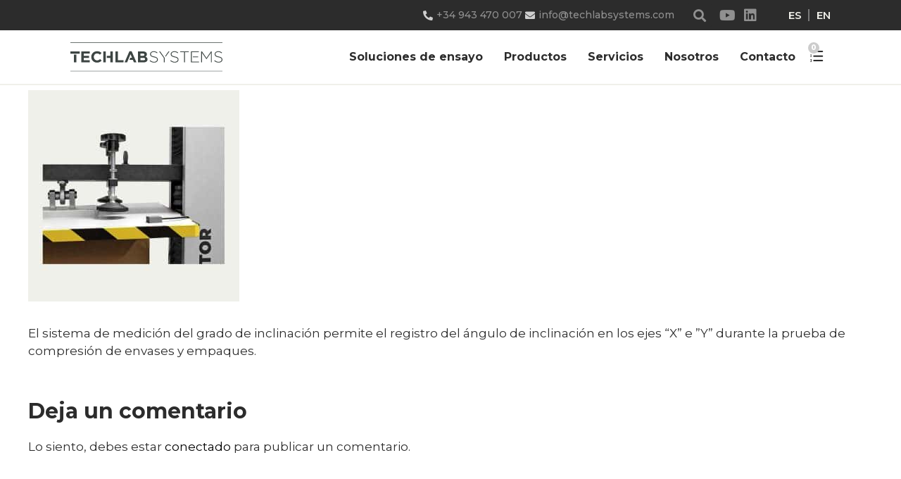

--- FILE ---
content_type: image/svg+xml
request_url: https://techlabsystems.com/wp-content/uploads/2021/04/tls.svg
body_size: 727
content:
<svg xmlns="http://www.w3.org/2000/svg" xmlns:xlink="http://www.w3.org/1999/xlink" id="Capa_1" x="0px" y="0px" width="445.2px" height="215.9px" viewBox="0 0 445.2 215.9" style="enable-background:new 0 0 445.2 215.9;" xml:space="preserve">
<style type="text/css">
	.st0{fill:#0082CA;}
	.st1{fill:#FFFFFF;}
</style>
<g>
	<path class="st0" d="M155.4,32.4c-18.2-10.6-36.2-20.9-53.8-31.6c-1.7-1.1-4.6-1.1-6.3,0C65.7,18.5,35.1,35.3,4.2,54   c-1.8,1.1-3.3,3.6-3.4,5.6C0.2,78.2,0,96.7,0,115.3L155.4,32.4z"></path>
	<path class="st0" d="M196.3,78.8l-69.7,37.1l0-22.7l68.2-36.4c-0.6-1-1.4-1.9-2.3-2.4c-5.6-3.4-11.3-6.8-16.9-10.1l-47.9,25.6   l-19.9,10.6v135c27.6-16.3,55.9-32,84.4-49.3c1.8-1.1,3.3-3.6,3.4-5.6C196.5,133.3,196.7,106.1,196.3,78.8z"></path>
	<path class="st0" d="M15.8,172.9c24.7,14.8,49.2,28.7,73.2,43V90.5L0.2,137.8c0.1,6.8,0.2,13.7,0.4,20.5l69.6-37.1V144L15.8,172.9z   "></path>
</g>
<g>
	<path class="st1" d="M417.4,99.3c-15.1-3.9-18.9-5.7-18.9-11.5v-0.2c0-4.3,3.9-7.6,11.3-7.6c7.4,0,15,3.2,22.7,8.6l10-14.5   c-8.9-7.1-19.8-11.1-32.5-11.1c-17.9,0-30.6,10.5-30.6,26.4v0.2c0,17.4,11.4,22.3,29,26.8c14.6,3.8,17.6,6.3,17.6,11.1v0.3   c0,5.1-4.8,8.3-12.6,8.3c-8.2,0-15.2-2.8-21.9-7.4l-11.5,13.8c9.8,7.1,21.4,10.6,32.9,10.6c18.9,0,32.1-9.8,32.1-27.1v-0.3   C445.2,110.3,435.2,104,417.4,99.3z"></path>
	<polygon class="st1" points="311,82.9 311,65.3 239,65.3 239,82.9 311,82.9  "></polygon>
	<polygon class="st1" points="284.6,90.6 265.4,90.6 265.4,152.2 284.6,152.2 284.6,90.6  "></polygon>
	<path class="st1" d="M322.6,152.2V65.3h19.1v69.5h32.7v17.4H322.6z"></path>
</g>
</svg>